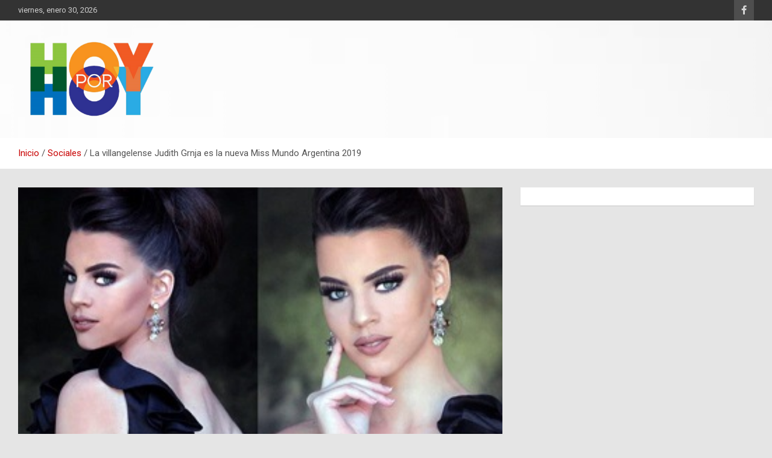

--- FILE ---
content_type: text/html; charset=UTF-8
request_url: https://www.hoyporhoy.com.ar/la-villangelense-judith-grnja-es-la-nueva-miss-mundo-argentina-2019/
body_size: 13989
content:
<!doctype html>
<html lang="es">
<head>
	<meta charset="UTF-8">
	<meta name="viewport" content="width=device-width, initial-scale=1, shrink-to-fit=no">
	<link rel="profile" href="https://gmpg.org/xfn/11">

	<meta name='robots' content='index, follow, max-image-preview:large, max-snippet:-1, max-video-preview:-1' />

	<!-- This site is optimized with the Yoast SEO plugin v23.4 - https://yoast.com/wordpress/plugins/seo/ -->
	<title>La villangelense Judith Grnja es la nueva Miss Mundo Argentina 2019 - Hoy por Hoy</title>
	<link rel="canonical" href="https://www.hoyporhoy.com.ar/la-villangelense-judith-grnja-es-la-nueva-miss-mundo-argentina-2019/" />
	<meta property="og:locale" content="es_ES" />
	<meta property="og:type" content="article" />
	<meta property="og:title" content="La villangelense Judith Grnja es la nueva Miss Mundo Argentina 2019 - Hoy por Hoy" />
	<meta property="og:description" content="La joven chaqueña que participaba en este concurso lo hizo a lo largo de todo el certamen con muy buenas devoluciones y con una performance que la llevó a estar&hellip;" />
	<meta property="og:url" content="https://www.hoyporhoy.com.ar/la-villangelense-judith-grnja-es-la-nueva-miss-mundo-argentina-2019/" />
	<meta property="og:site_name" content="Hoy por Hoy" />
	<meta property="article:publisher" content="https://www.facebook.com/hoyporhoy.com.ar" />
	<meta property="article:published_time" content="2019-10-03T00:23:20+00:00" />
	<meta property="article:modified_time" content="2020-02-10T14:35:34+00:00" />
	<meta property="og:image" content="https://www.hoyporhoy.com.ar/wp-content/uploads/2019/10/Judith-Grnja.jpg" />
	<meta property="og:image:width" content="348" />
	<meta property="og:image:height" content="221" />
	<meta property="og:image:type" content="image/jpeg" />
	<meta name="author" content="hporh" />
	<meta name="twitter:card" content="summary_large_image" />
	<meta name="twitter:label1" content="Escrito por" />
	<meta name="twitter:data1" content="hporh" />
	<meta name="twitter:label2" content="Tiempo de lectura" />
	<meta name="twitter:data2" content="1 minuto" />
	<script type="application/ld+json" class="yoast-schema-graph">{"@context":"https://schema.org","@graph":[{"@type":"Article","@id":"https://www.hoyporhoy.com.ar/la-villangelense-judith-grnja-es-la-nueva-miss-mundo-argentina-2019/#article","isPartOf":{"@id":"https://www.hoyporhoy.com.ar/la-villangelense-judith-grnja-es-la-nueva-miss-mundo-argentina-2019/"},"author":{"name":"hporh","@id":"https://www.hoyporhoy.com.ar/#/schema/person/4b57eb6f6233710bfe3f7d179fb90aa8"},"headline":"La villangelense Judith Grnja es la nueva Miss Mundo Argentina 2019","datePublished":"2019-10-03T00:23:20+00:00","dateModified":"2020-02-10T14:35:34+00:00","mainEntityOfPage":{"@id":"https://www.hoyporhoy.com.ar/la-villangelense-judith-grnja-es-la-nueva-miss-mundo-argentina-2019/"},"wordCount":290,"commentCount":0,"publisher":{"@id":"https://www.hoyporhoy.com.ar/#organization"},"image":{"@id":"https://www.hoyporhoy.com.ar/la-villangelense-judith-grnja-es-la-nueva-miss-mundo-argentina-2019/#primaryimage"},"thumbnailUrl":"https://www.hoyporhoy.com.ar/wp-content/uploads/2019/10/Judith-Grnja.jpg","articleSection":["Cultura","Sociales"],"inLanguage":"es","potentialAction":[{"@type":"CommentAction","name":"Comment","target":["https://www.hoyporhoy.com.ar/la-villangelense-judith-grnja-es-la-nueva-miss-mundo-argentina-2019/#respond"]}]},{"@type":"WebPage","@id":"https://www.hoyporhoy.com.ar/la-villangelense-judith-grnja-es-la-nueva-miss-mundo-argentina-2019/","url":"https://www.hoyporhoy.com.ar/la-villangelense-judith-grnja-es-la-nueva-miss-mundo-argentina-2019/","name":"La villangelense Judith Grnja es la nueva Miss Mundo Argentina 2019 - Hoy por Hoy","isPartOf":{"@id":"https://www.hoyporhoy.com.ar/#website"},"primaryImageOfPage":{"@id":"https://www.hoyporhoy.com.ar/la-villangelense-judith-grnja-es-la-nueva-miss-mundo-argentina-2019/#primaryimage"},"image":{"@id":"https://www.hoyporhoy.com.ar/la-villangelense-judith-grnja-es-la-nueva-miss-mundo-argentina-2019/#primaryimage"},"thumbnailUrl":"https://www.hoyporhoy.com.ar/wp-content/uploads/2019/10/Judith-Grnja.jpg","datePublished":"2019-10-03T00:23:20+00:00","dateModified":"2020-02-10T14:35:34+00:00","breadcrumb":{"@id":"https://www.hoyporhoy.com.ar/la-villangelense-judith-grnja-es-la-nueva-miss-mundo-argentina-2019/#breadcrumb"},"inLanguage":"es","potentialAction":[{"@type":"ReadAction","target":["https://www.hoyporhoy.com.ar/la-villangelense-judith-grnja-es-la-nueva-miss-mundo-argentina-2019/"]}]},{"@type":"ImageObject","inLanguage":"es","@id":"https://www.hoyporhoy.com.ar/la-villangelense-judith-grnja-es-la-nueva-miss-mundo-argentina-2019/#primaryimage","url":"https://www.hoyporhoy.com.ar/wp-content/uploads/2019/10/Judith-Grnja.jpg","contentUrl":"https://www.hoyporhoy.com.ar/wp-content/uploads/2019/10/Judith-Grnja.jpg","width":348,"height":221},{"@type":"BreadcrumbList","@id":"https://www.hoyporhoy.com.ar/la-villangelense-judith-grnja-es-la-nueva-miss-mundo-argentina-2019/#breadcrumb","itemListElement":[{"@type":"ListItem","position":1,"name":"Portada","item":"https://www.hoyporhoy.com.ar/"},{"@type":"ListItem","position":2,"name":"La villangelense Judith Grnja es la nueva Miss Mundo Argentina 2019"}]},{"@type":"WebSite","@id":"https://www.hoyporhoy.com.ar/#website","url":"https://www.hoyporhoy.com.ar/","name":"Hoy por Hoy","description":"Las noticias de hoy","publisher":{"@id":"https://www.hoyporhoy.com.ar/#organization"},"potentialAction":[{"@type":"SearchAction","target":{"@type":"EntryPoint","urlTemplate":"https://www.hoyporhoy.com.ar/?s={search_term_string}"},"query-input":{"@type":"PropertyValueSpecification","valueRequired":true,"valueName":"search_term_string"}}],"inLanguage":"es"},{"@type":"Organization","@id":"https://www.hoyporhoy.com.ar/#organization","name":"Hoy por Hoy","url":"https://www.hoyporhoy.com.ar/","logo":{"@type":"ImageObject","inLanguage":"es","@id":"https://www.hoyporhoy.com.ar/#/schema/logo/image/","url":"https://www.hoyporhoy.com.ar/wp-content/uploads/2022/03/cropped-logo-hxh-2.png","contentUrl":"https://www.hoyporhoy.com.ar/wp-content/uploads/2022/03/cropped-logo-hxh-2.png","width":833,"height":450,"caption":"Hoy por Hoy"},"image":{"@id":"https://www.hoyporhoy.com.ar/#/schema/logo/image/"},"sameAs":["https://www.facebook.com/hoyporhoy.com.ar"]},{"@type":"Person","@id":"https://www.hoyporhoy.com.ar/#/schema/person/4b57eb6f6233710bfe3f7d179fb90aa8","name":"hporh","image":{"@type":"ImageObject","inLanguage":"es","@id":"https://www.hoyporhoy.com.ar/#/schema/person/image/","url":"https://secure.gravatar.com/avatar/c5378e04365e8333a0617c89de112e8c?s=96&d=mm&r=g","contentUrl":"https://secure.gravatar.com/avatar/c5378e04365e8333a0617c89de112e8c?s=96&d=mm&r=g","caption":"hporh"},"sameAs":["hporh"],"url":"https://www.hoyporhoy.com.ar/author/hporh/"}]}</script>
	<!-- / Yoast SEO plugin. -->


<link rel='dns-prefetch' href='//fonts.googleapis.com' />
<link rel="alternate" type="application/rss+xml" title="Hoy por Hoy &raquo; Feed" href="https://www.hoyporhoy.com.ar/feed/" />
<link rel="alternate" type="application/rss+xml" title="Hoy por Hoy &raquo; Feed de los comentarios" href="https://www.hoyporhoy.com.ar/comments/feed/" />
<link rel="alternate" type="application/rss+xml" title="Hoy por Hoy &raquo; Comentario La villangelense Judith Grnja es la nueva Miss Mundo Argentina 2019 del feed" href="https://www.hoyporhoy.com.ar/la-villangelense-judith-grnja-es-la-nueva-miss-mundo-argentina-2019/feed/" />
<script type="text/javascript">
/* <![CDATA[ */
window._wpemojiSettings = {"baseUrl":"https:\/\/s.w.org\/images\/core\/emoji\/15.0.3\/72x72\/","ext":".png","svgUrl":"https:\/\/s.w.org\/images\/core\/emoji\/15.0.3\/svg\/","svgExt":".svg","source":{"concatemoji":"https:\/\/www.hoyporhoy.com.ar\/wp-includes\/js\/wp-emoji-release.min.js?ver=6.6.4"}};
/*! This file is auto-generated */
!function(i,n){var o,s,e;function c(e){try{var t={supportTests:e,timestamp:(new Date).valueOf()};sessionStorage.setItem(o,JSON.stringify(t))}catch(e){}}function p(e,t,n){e.clearRect(0,0,e.canvas.width,e.canvas.height),e.fillText(t,0,0);var t=new Uint32Array(e.getImageData(0,0,e.canvas.width,e.canvas.height).data),r=(e.clearRect(0,0,e.canvas.width,e.canvas.height),e.fillText(n,0,0),new Uint32Array(e.getImageData(0,0,e.canvas.width,e.canvas.height).data));return t.every(function(e,t){return e===r[t]})}function u(e,t,n){switch(t){case"flag":return n(e,"\ud83c\udff3\ufe0f\u200d\u26a7\ufe0f","\ud83c\udff3\ufe0f\u200b\u26a7\ufe0f")?!1:!n(e,"\ud83c\uddfa\ud83c\uddf3","\ud83c\uddfa\u200b\ud83c\uddf3")&&!n(e,"\ud83c\udff4\udb40\udc67\udb40\udc62\udb40\udc65\udb40\udc6e\udb40\udc67\udb40\udc7f","\ud83c\udff4\u200b\udb40\udc67\u200b\udb40\udc62\u200b\udb40\udc65\u200b\udb40\udc6e\u200b\udb40\udc67\u200b\udb40\udc7f");case"emoji":return!n(e,"\ud83d\udc26\u200d\u2b1b","\ud83d\udc26\u200b\u2b1b")}return!1}function f(e,t,n){var r="undefined"!=typeof WorkerGlobalScope&&self instanceof WorkerGlobalScope?new OffscreenCanvas(300,150):i.createElement("canvas"),a=r.getContext("2d",{willReadFrequently:!0}),o=(a.textBaseline="top",a.font="600 32px Arial",{});return e.forEach(function(e){o[e]=t(a,e,n)}),o}function t(e){var t=i.createElement("script");t.src=e,t.defer=!0,i.head.appendChild(t)}"undefined"!=typeof Promise&&(o="wpEmojiSettingsSupports",s=["flag","emoji"],n.supports={everything:!0,everythingExceptFlag:!0},e=new Promise(function(e){i.addEventListener("DOMContentLoaded",e,{once:!0})}),new Promise(function(t){var n=function(){try{var e=JSON.parse(sessionStorage.getItem(o));if("object"==typeof e&&"number"==typeof e.timestamp&&(new Date).valueOf()<e.timestamp+604800&&"object"==typeof e.supportTests)return e.supportTests}catch(e){}return null}();if(!n){if("undefined"!=typeof Worker&&"undefined"!=typeof OffscreenCanvas&&"undefined"!=typeof URL&&URL.createObjectURL&&"undefined"!=typeof Blob)try{var e="postMessage("+f.toString()+"("+[JSON.stringify(s),u.toString(),p.toString()].join(",")+"));",r=new Blob([e],{type:"text/javascript"}),a=new Worker(URL.createObjectURL(r),{name:"wpTestEmojiSupports"});return void(a.onmessage=function(e){c(n=e.data),a.terminate(),t(n)})}catch(e){}c(n=f(s,u,p))}t(n)}).then(function(e){for(var t in e)n.supports[t]=e[t],n.supports.everything=n.supports.everything&&n.supports[t],"flag"!==t&&(n.supports.everythingExceptFlag=n.supports.everythingExceptFlag&&n.supports[t]);n.supports.everythingExceptFlag=n.supports.everythingExceptFlag&&!n.supports.flag,n.DOMReady=!1,n.readyCallback=function(){n.DOMReady=!0}}).then(function(){return e}).then(function(){var e;n.supports.everything||(n.readyCallback(),(e=n.source||{}).concatemoji?t(e.concatemoji):e.wpemoji&&e.twemoji&&(t(e.twemoji),t(e.wpemoji)))}))}((window,document),window._wpemojiSettings);
/* ]]> */
</script>
<style id='wp-emoji-styles-inline-css' type='text/css'>

	img.wp-smiley, img.emoji {
		display: inline !important;
		border: none !important;
		box-shadow: none !important;
		height: 1em !important;
		width: 1em !important;
		margin: 0 0.07em !important;
		vertical-align: -0.1em !important;
		background: none !important;
		padding: 0 !important;
	}
</style>
<link rel='stylesheet' id='wp-block-library-css' href='https://www.hoyporhoy.com.ar/wp-includes/css/dist/block-library/style.min.css?ver=6.6.4' type='text/css' media='all' />
<link rel='stylesheet' id='wpda_polls_gutenberg_css-css' href='https://www.hoyporhoy.com.ar/wp-content/plugins/polls-widget/includes/gutenberg/style.css?ver=6.6.4' type='text/css' media='all' />
<style id='classic-theme-styles-inline-css' type='text/css'>
/*! This file is auto-generated */
.wp-block-button__link{color:#fff;background-color:#32373c;border-radius:9999px;box-shadow:none;text-decoration:none;padding:calc(.667em + 2px) calc(1.333em + 2px);font-size:1.125em}.wp-block-file__button{background:#32373c;color:#fff;text-decoration:none}
</style>
<style id='global-styles-inline-css' type='text/css'>
:root{--wp--preset--aspect-ratio--square: 1;--wp--preset--aspect-ratio--4-3: 4/3;--wp--preset--aspect-ratio--3-4: 3/4;--wp--preset--aspect-ratio--3-2: 3/2;--wp--preset--aspect-ratio--2-3: 2/3;--wp--preset--aspect-ratio--16-9: 16/9;--wp--preset--aspect-ratio--9-16: 9/16;--wp--preset--color--black: #000000;--wp--preset--color--cyan-bluish-gray: #abb8c3;--wp--preset--color--white: #ffffff;--wp--preset--color--pale-pink: #f78da7;--wp--preset--color--vivid-red: #cf2e2e;--wp--preset--color--luminous-vivid-orange: #ff6900;--wp--preset--color--luminous-vivid-amber: #fcb900;--wp--preset--color--light-green-cyan: #7bdcb5;--wp--preset--color--vivid-green-cyan: #00d084;--wp--preset--color--pale-cyan-blue: #8ed1fc;--wp--preset--color--vivid-cyan-blue: #0693e3;--wp--preset--color--vivid-purple: #9b51e0;--wp--preset--gradient--vivid-cyan-blue-to-vivid-purple: linear-gradient(135deg,rgba(6,147,227,1) 0%,rgb(155,81,224) 100%);--wp--preset--gradient--light-green-cyan-to-vivid-green-cyan: linear-gradient(135deg,rgb(122,220,180) 0%,rgb(0,208,130) 100%);--wp--preset--gradient--luminous-vivid-amber-to-luminous-vivid-orange: linear-gradient(135deg,rgba(252,185,0,1) 0%,rgba(255,105,0,1) 100%);--wp--preset--gradient--luminous-vivid-orange-to-vivid-red: linear-gradient(135deg,rgba(255,105,0,1) 0%,rgb(207,46,46) 100%);--wp--preset--gradient--very-light-gray-to-cyan-bluish-gray: linear-gradient(135deg,rgb(238,238,238) 0%,rgb(169,184,195) 100%);--wp--preset--gradient--cool-to-warm-spectrum: linear-gradient(135deg,rgb(74,234,220) 0%,rgb(151,120,209) 20%,rgb(207,42,186) 40%,rgb(238,44,130) 60%,rgb(251,105,98) 80%,rgb(254,248,76) 100%);--wp--preset--gradient--blush-light-purple: linear-gradient(135deg,rgb(255,206,236) 0%,rgb(152,150,240) 100%);--wp--preset--gradient--blush-bordeaux: linear-gradient(135deg,rgb(254,205,165) 0%,rgb(254,45,45) 50%,rgb(107,0,62) 100%);--wp--preset--gradient--luminous-dusk: linear-gradient(135deg,rgb(255,203,112) 0%,rgb(199,81,192) 50%,rgb(65,88,208) 100%);--wp--preset--gradient--pale-ocean: linear-gradient(135deg,rgb(255,245,203) 0%,rgb(182,227,212) 50%,rgb(51,167,181) 100%);--wp--preset--gradient--electric-grass: linear-gradient(135deg,rgb(202,248,128) 0%,rgb(113,206,126) 100%);--wp--preset--gradient--midnight: linear-gradient(135deg,rgb(2,3,129) 0%,rgb(40,116,252) 100%);--wp--preset--font-size--small: 13px;--wp--preset--font-size--medium: 20px;--wp--preset--font-size--large: 36px;--wp--preset--font-size--x-large: 42px;--wp--preset--spacing--20: 0.44rem;--wp--preset--spacing--30: 0.67rem;--wp--preset--spacing--40: 1rem;--wp--preset--spacing--50: 1.5rem;--wp--preset--spacing--60: 2.25rem;--wp--preset--spacing--70: 3.38rem;--wp--preset--spacing--80: 5.06rem;--wp--preset--shadow--natural: 6px 6px 9px rgba(0, 0, 0, 0.2);--wp--preset--shadow--deep: 12px 12px 50px rgba(0, 0, 0, 0.4);--wp--preset--shadow--sharp: 6px 6px 0px rgba(0, 0, 0, 0.2);--wp--preset--shadow--outlined: 6px 6px 0px -3px rgba(255, 255, 255, 1), 6px 6px rgba(0, 0, 0, 1);--wp--preset--shadow--crisp: 6px 6px 0px rgba(0, 0, 0, 1);}:where(.is-layout-flex){gap: 0.5em;}:where(.is-layout-grid){gap: 0.5em;}body .is-layout-flex{display: flex;}.is-layout-flex{flex-wrap: wrap;align-items: center;}.is-layout-flex > :is(*, div){margin: 0;}body .is-layout-grid{display: grid;}.is-layout-grid > :is(*, div){margin: 0;}:where(.wp-block-columns.is-layout-flex){gap: 2em;}:where(.wp-block-columns.is-layout-grid){gap: 2em;}:where(.wp-block-post-template.is-layout-flex){gap: 1.25em;}:where(.wp-block-post-template.is-layout-grid){gap: 1.25em;}.has-black-color{color: var(--wp--preset--color--black) !important;}.has-cyan-bluish-gray-color{color: var(--wp--preset--color--cyan-bluish-gray) !important;}.has-white-color{color: var(--wp--preset--color--white) !important;}.has-pale-pink-color{color: var(--wp--preset--color--pale-pink) !important;}.has-vivid-red-color{color: var(--wp--preset--color--vivid-red) !important;}.has-luminous-vivid-orange-color{color: var(--wp--preset--color--luminous-vivid-orange) !important;}.has-luminous-vivid-amber-color{color: var(--wp--preset--color--luminous-vivid-amber) !important;}.has-light-green-cyan-color{color: var(--wp--preset--color--light-green-cyan) !important;}.has-vivid-green-cyan-color{color: var(--wp--preset--color--vivid-green-cyan) !important;}.has-pale-cyan-blue-color{color: var(--wp--preset--color--pale-cyan-blue) !important;}.has-vivid-cyan-blue-color{color: var(--wp--preset--color--vivid-cyan-blue) !important;}.has-vivid-purple-color{color: var(--wp--preset--color--vivid-purple) !important;}.has-black-background-color{background-color: var(--wp--preset--color--black) !important;}.has-cyan-bluish-gray-background-color{background-color: var(--wp--preset--color--cyan-bluish-gray) !important;}.has-white-background-color{background-color: var(--wp--preset--color--white) !important;}.has-pale-pink-background-color{background-color: var(--wp--preset--color--pale-pink) !important;}.has-vivid-red-background-color{background-color: var(--wp--preset--color--vivid-red) !important;}.has-luminous-vivid-orange-background-color{background-color: var(--wp--preset--color--luminous-vivid-orange) !important;}.has-luminous-vivid-amber-background-color{background-color: var(--wp--preset--color--luminous-vivid-amber) !important;}.has-light-green-cyan-background-color{background-color: var(--wp--preset--color--light-green-cyan) !important;}.has-vivid-green-cyan-background-color{background-color: var(--wp--preset--color--vivid-green-cyan) !important;}.has-pale-cyan-blue-background-color{background-color: var(--wp--preset--color--pale-cyan-blue) !important;}.has-vivid-cyan-blue-background-color{background-color: var(--wp--preset--color--vivid-cyan-blue) !important;}.has-vivid-purple-background-color{background-color: var(--wp--preset--color--vivid-purple) !important;}.has-black-border-color{border-color: var(--wp--preset--color--black) !important;}.has-cyan-bluish-gray-border-color{border-color: var(--wp--preset--color--cyan-bluish-gray) !important;}.has-white-border-color{border-color: var(--wp--preset--color--white) !important;}.has-pale-pink-border-color{border-color: var(--wp--preset--color--pale-pink) !important;}.has-vivid-red-border-color{border-color: var(--wp--preset--color--vivid-red) !important;}.has-luminous-vivid-orange-border-color{border-color: var(--wp--preset--color--luminous-vivid-orange) !important;}.has-luminous-vivid-amber-border-color{border-color: var(--wp--preset--color--luminous-vivid-amber) !important;}.has-light-green-cyan-border-color{border-color: var(--wp--preset--color--light-green-cyan) !important;}.has-vivid-green-cyan-border-color{border-color: var(--wp--preset--color--vivid-green-cyan) !important;}.has-pale-cyan-blue-border-color{border-color: var(--wp--preset--color--pale-cyan-blue) !important;}.has-vivid-cyan-blue-border-color{border-color: var(--wp--preset--color--vivid-cyan-blue) !important;}.has-vivid-purple-border-color{border-color: var(--wp--preset--color--vivid-purple) !important;}.has-vivid-cyan-blue-to-vivid-purple-gradient-background{background: var(--wp--preset--gradient--vivid-cyan-blue-to-vivid-purple) !important;}.has-light-green-cyan-to-vivid-green-cyan-gradient-background{background: var(--wp--preset--gradient--light-green-cyan-to-vivid-green-cyan) !important;}.has-luminous-vivid-amber-to-luminous-vivid-orange-gradient-background{background: var(--wp--preset--gradient--luminous-vivid-amber-to-luminous-vivid-orange) !important;}.has-luminous-vivid-orange-to-vivid-red-gradient-background{background: var(--wp--preset--gradient--luminous-vivid-orange-to-vivid-red) !important;}.has-very-light-gray-to-cyan-bluish-gray-gradient-background{background: var(--wp--preset--gradient--very-light-gray-to-cyan-bluish-gray) !important;}.has-cool-to-warm-spectrum-gradient-background{background: var(--wp--preset--gradient--cool-to-warm-spectrum) !important;}.has-blush-light-purple-gradient-background{background: var(--wp--preset--gradient--blush-light-purple) !important;}.has-blush-bordeaux-gradient-background{background: var(--wp--preset--gradient--blush-bordeaux) !important;}.has-luminous-dusk-gradient-background{background: var(--wp--preset--gradient--luminous-dusk) !important;}.has-pale-ocean-gradient-background{background: var(--wp--preset--gradient--pale-ocean) !important;}.has-electric-grass-gradient-background{background: var(--wp--preset--gradient--electric-grass) !important;}.has-midnight-gradient-background{background: var(--wp--preset--gradient--midnight) !important;}.has-small-font-size{font-size: var(--wp--preset--font-size--small) !important;}.has-medium-font-size{font-size: var(--wp--preset--font-size--medium) !important;}.has-large-font-size{font-size: var(--wp--preset--font-size--large) !important;}.has-x-large-font-size{font-size: var(--wp--preset--font-size--x-large) !important;}
:where(.wp-block-post-template.is-layout-flex){gap: 1.25em;}:where(.wp-block-post-template.is-layout-grid){gap: 1.25em;}
:where(.wp-block-columns.is-layout-flex){gap: 2em;}:where(.wp-block-columns.is-layout-grid){gap: 2em;}
:root :where(.wp-block-pullquote){font-size: 1.5em;line-height: 1.6;}
</style>
<link rel='stylesheet' id='awesome-weather-css' href='https://www.hoyporhoy.com.ar/wp-content/plugins/awesome-weather/awesome-weather.css?ver=6.6.4' type='text/css' media='all' />
<style id='awesome-weather-inline-css' type='text/css'>
.awesome-weather-wrap { font-family: 'Open Sans', sans-serif;  font-weight: 400; font-size: 14px; line-height: 14px; } 
</style>
<link rel='stylesheet' id='opensans-googlefont-css' href='https://fonts.googleapis.com/css?family=Open+Sans%3A400%2C300&#038;ver=6.6.4' type='text/css' media='all' />
<link rel='stylesheet' id='bootstrap-style-css' href='https://www.hoyporhoy.com.ar/wp-content/themes/newscard/assets/library/bootstrap/css/bootstrap.min.css?ver=4.0.0' type='text/css' media='all' />
<link rel='stylesheet' id='font-awesome-style-css' href='https://www.hoyporhoy.com.ar/wp-content/themes/newscard/assets/library/font-awesome/css/all.min.css?ver=6.6.4' type='text/css' media='all' />
<link rel='stylesheet' id='newscard-google-fonts-css' href='//fonts.googleapis.com/css?family=Roboto%3A100%2C300%2C300i%2C400%2C400i%2C500%2C500i%2C700%2C700i&#038;ver=6.6.4' type='text/css' media='all' />
<link rel='stylesheet' id='newscard-style-css' href='https://www.hoyporhoy.com.ar/wp-content/themes/newscard/style.css?ver=6.6.4' type='text/css' media='all' />
<script type="text/javascript" src="https://www.hoyporhoy.com.ar/wp-includes/js/jquery/jquery.min.js?ver=3.7.1" id="jquery-core-js"></script>
<script type="text/javascript" src="https://www.hoyporhoy.com.ar/wp-includes/js/jquery/jquery-migrate.min.js?ver=3.4.1" id="jquery-migrate-js"></script>
<!--[if lt IE 9]>
<script type="text/javascript" src="https://www.hoyporhoy.com.ar/wp-content/themes/newscard/assets/js/html5.js?ver=3.7.3" id="html5-js"></script>
<![endif]-->
<link rel="https://api.w.org/" href="https://www.hoyporhoy.com.ar/wp-json/" /><link rel="alternate" title="JSON" type="application/json" href="https://www.hoyporhoy.com.ar/wp-json/wp/v2/posts/2675" /><link rel="EditURI" type="application/rsd+xml" title="RSD" href="https://www.hoyporhoy.com.ar/xmlrpc.php?rsd" />
<meta name="generator" content="WordPress 6.6.4" />
<link rel='shortlink' href='https://www.hoyporhoy.com.ar/?p=2675' />
<link rel="alternate" title="oEmbed (JSON)" type="application/json+oembed" href="https://www.hoyporhoy.com.ar/wp-json/oembed/1.0/embed?url=https%3A%2F%2Fwww.hoyporhoy.com.ar%2Fla-villangelense-judith-grnja-es-la-nueva-miss-mundo-argentina-2019%2F" />
<link rel="alternate" title="oEmbed (XML)" type="text/xml+oembed" href="https://www.hoyporhoy.com.ar/wp-json/oembed/1.0/embed?url=https%3A%2F%2Fwww.hoyporhoy.com.ar%2Fla-villangelense-judith-grnja-es-la-nueva-miss-mundo-argentina-2019%2F&#038;format=xml" />
<link rel="pingback" href="https://www.hoyporhoy.com.ar/xmlrpc.php">		<style type="text/css">
					.site-title,
			.site-description {
				position: absolute;
				clip: rect(1px, 1px, 1px, 1px);
			}
				</style>
		<style type="text/css" id="custom-background-css">
body.custom-background { background-color: #e5e5e5; }
</style>
			<style type="text/css" id="wp-custom-css">
			.navbar-brand{
	max-width:250px;
}
.descubriendo-sabores li{
	float: left;
}
.descubriendo-sabores li img{
	max-width: 50px;
	margin-right: 10px;
}
.descubriendo-sabores li .widget-title{
	margin-top: 13px;
	border-left: 0;
}

.featured-stories .yotu-playlist{
	padding-top: 0;
	padding-bottom: 0;
}

.featured-stories .yotu-videos{
	padding-top: 0;
	padding-bottom: 0;
}
.featured-stories .yotu-column-4 li{
	width: 24%;
}

.entry-meta > div:after{
	content: ''
}
.entry-meta .author{
	display: none;
}
.entry-content p:first-child{
	font-weight: bold;
}

.site-main .post .volanta{
	color: #c80000;
	font-weight: 700;
}
figure.page-single-img-wrap .entry-meta.category-meta .cat-links a{
	color: #fff;
	background-color: #c80000;
	padding-left: 15px;
	padding-right: 15px;
}

.widget.widget_media_image{
	text-align: center;
}

.navigation-bar{
	display:none;
}		</style>
		</head>

<body data-rsssl=1 class="post-template-default single single-post postid-2675 single-format-standard custom-background wp-custom-logo theme-body">

<div id="page" class="site">
	<a class="skip-link screen-reader-text" href="#content">Saltar al contenido</a>
	
	<header id="masthead" class="site-header">
					<div class="info-bar">
				<div class="container">
					<div class="row gutter-10">
						<div class="col col-sm contact-section">
							<div class="date">
								<ul><li>viernes, enero 30, 2026</li></ul>
							</div>
						</div><!-- .contact-section -->

													<div class="col-auto social-profiles order-md-3">
								
		<ul class="clearfix">
							<li><a target="_blank" rel="noopener noreferrer" href="https://www.facebook.com/hoyporhoy.com.ar"></a></li>
					</ul>
								</div><!-- .social-profile -->
											</div><!-- .row -->
          		</div><!-- .container -->
        	</div><!-- .infobar -->
        		<nav class="navbar navbar-expand-lg d-block">
			<div class="navbar-head navbar-bg-set header-overlay-light"  style="background-image:url('https://www.hoyporhoy.com.ar/wp-content/uploads/2024/05/cropped-images.jpg');">
				<div class="container">
					<div class="row navbar-head-row align-items-center">
						<div class="col-lg-4">
							<div class="site-branding navbar-brand">
								<a href="https://www.hoyporhoy.com.ar/" class="custom-logo-link" rel="home"><img width="833" height="450" src="https://www.hoyporhoy.com.ar/wp-content/uploads/2022/03/cropped-logo-hxh-2.png" class="custom-logo" alt="Hoy por Hoy" decoding="async" fetchpriority="high" srcset="https://www.hoyporhoy.com.ar/wp-content/uploads/2022/03/cropped-logo-hxh-2.png 833w, https://www.hoyporhoy.com.ar/wp-content/uploads/2022/03/cropped-logo-hxh-2-300x162.png 300w, https://www.hoyporhoy.com.ar/wp-content/uploads/2022/03/cropped-logo-hxh-2-768x415.png 768w" sizes="(max-width: 833px) 100vw, 833px" /></a>									<h2 class="site-title"><a href="https://www.hoyporhoy.com.ar/" rel="home">Hoy por Hoy</a></h2>
																	<p class="site-description">Las noticias de hoy</p>
															</div><!-- .site-branding .navbar-brand -->
						</div>
											</div><!-- .row -->
				</div><!-- .container -->
			</div><!-- .navbar-head -->
			<div class="navigation-bar">
				<div class="navigation-bar-top">
					<div class="container">
						<button class="navbar-toggler menu-toggle" type="button" data-toggle="collapse" data-target="#navbarCollapse" aria-controls="navbarCollapse" aria-expanded="false" aria-label="Alternar navegación"></button>
						<span class="search-toggle"></span>
					</div><!-- .container -->
					<div class="search-bar">
						<div class="container">
							<div class="search-block off">
								<form action="https://www.hoyporhoy.com.ar/" method="get" class="search-form">
	<label class="assistive-text"> Buscar </label>
	<div class="input-group">
		<input type="search" value="" placeholder="Buscar" class="form-control s" name="s">
		<div class="input-group-prepend">
			<button class="btn btn-theme">Buscar</button>
		</div>
	</div>
</form><!-- .search-form -->
							</div><!-- .search-box -->
						</div><!-- .container -->
					</div><!-- .search-bar -->
				</div><!-- .navigation-bar-top -->
				<div class="navbar-main">
					<div class="container">
						<div class="collapse navbar-collapse" id="navbarCollapse">
							<div id="site-navigation" class="main-navigation" role="navigation">
								<div class="menu"><ul class="nav-menu navbar-nav d-lg-block"><li class="page_item page-item-60548"><a href="https://www.hoyporhoy.com.ar/fin-de-semana-largo-aerolineas-argentinas-transportara-a-mas-de-180-mil-pasajeros/">Fin de semana largo: Aerolíneas Argentinas transportará a más de 180 mil pasajeros</a></li><li class="page_item page-item-42159"><a href="https://www.hoyporhoy.com.ar/insolito-se-emborracho-con-sus-amigos-desaparecio-y-luego-se-unio-a-la-policia-en-la-busqueda-de-si-mismo/">Insólito: se emborrachó con sus amigos, desapareció y luego se unió a la Policía en la búsqueda de sí mismo</a></li><li class="page_item page-item-2"><a href="https://www.hoyporhoy.com.ar/pagina-ejemplo/">Página de ejemplo</a></li><li class="page_item page-item-40613"><a href="https://www.hoyporhoy.com.ar/presentaron-un-proyecto-para-acelerar-la-igualdad-de-genero-en-los-sectores-de-la-economia/">Presentaron un proyecto para acelerar la igualdad de género en los sectores de la economía</a></li><li class="page_item page-item-60397"><a href="https://www.hoyporhoy.com.ar/prueba-youtube/">Prueba Youtube</a></li></ul></div>							</div><!-- #site-navigation .main-navigation -->
						</div><!-- .navbar-collapse -->
						<div class="nav-search">
							<span class="search-toggle"></span>
						</div><!-- .nav-search -->
					</div><!-- .container -->
				</div><!-- .navbar-main -->
			</div><!-- .navigation-bar -->
		</nav><!-- .navbar -->

		
		
					<div id="breadcrumb">
				<div class="container">
					<div role="navigation" aria-label="Migas de pan" class="breadcrumb-trail breadcrumbs" itemprop="breadcrumb"><ul class="trail-items" itemscope itemtype="http://schema.org/BreadcrumbList"><meta name="numberOfItems" content="3" /><meta name="itemListOrder" content="Ascending" /><li itemprop="itemListElement" itemscope itemtype="http://schema.org/ListItem" class="trail-item trail-begin"><a href="https://www.hoyporhoy.com.ar/" rel="home" itemprop="item"><span itemprop="name">Inicio</span></a><meta itemprop="position" content="1" /></li><li itemprop="itemListElement" itemscope itemtype="http://schema.org/ListItem" class="trail-item"><a href="https://www.hoyporhoy.com.ar/category/sociales/" itemprop="item"><span itemprop="name">Sociales</span></a><meta itemprop="position" content="2" /></li><li itemprop="itemListElement" itemscope itemtype="http://schema.org/ListItem" class="trail-item trail-end"><span itemprop="name">La villangelense Judith Grnja es la nueva Miss Mundo Argentina 2019</span><meta itemprop="position" content="3" /></li></ul></div>				</div>
			</div><!-- .breadcrumb -->
			</header><!-- #masthead -->
	<div id="content" class="site-content ">
		<div class="container">
							<div class="row justify-content-center site-content-row">
			<div id="primary" class="col-lg-8 content-area">		<main id="main" class="site-main">

				<div class="post-2675 post type-post status-publish format-standard has-post-thumbnail hentry category-cultura category-sociales">

		
					<figure class="post-featured-image page-single-img-wrap">
						<div class="post-img" style="background-image: url('https://www.hoyporhoy.com.ar/wp-content/uploads/2019/10/Judith-Grnja.jpg');"></div>
											</figure><!-- .post-featured-image .page-single-img-wrap -->

				
				<div class="entry-meta category-meta">
					<div class="cat-links"><a href="https://www.hoyporhoy.com.ar/category/cultura/" rel="category tag">Cultura</a> <a href="https://www.hoyporhoy.com.ar/category/sociales/" rel="category tag">Sociales</a></div>
				</div><!-- .entry-meta -->

			
					<header class="entry-header">
				<h1 class="entry-title">La villangelense Judith Grnja es la nueva Miss Mundo Argentina 2019</h1>
									<div class="entry-meta">
						<div class="date"><a href="https://www.hoyporhoy.com.ar/la-villangelense-judith-grnja-es-la-nueva-miss-mundo-argentina-2019/" title="La villangelense Judith Grnja es la nueva Miss Mundo Argentina 2019">3 octubre, 2019</a> </div> <div class="by-author vcard author"><a href="https://www.hoyporhoy.com.ar/author/hporh/">hporh</a> </div>											</div><!-- .entry-meta -->
								</header>
				<div class="entry-content">
			
<p>

La joven chaqueña que participaba en este concurso lo hizo a lo largo de todo el certamen con muy buenas devoluciones y con una performance que la llevó a estar dentro de las finalistas. Judith deberá prepararse muy bien para representar al país en la elección de Miss Mundo 2019 que se desarrollará en la ciudad de Londres y que coronará a una nueva reina el 14 de diciembre.</p>



<p>Luego de haberse realizado varios casting a lo largo y ancho del territorio argentino, y preseleccionar a varias candidatas, la joven chaqueña fue elegida entre las 15 mujeres que lucharon por la corona de este año.</p>



<p>De las diez finalistas, cinco de ellas pasaron a la instancia de semifinales. Una de la cuales fue por votación del público. La elegida fue Camila Burkhard de la localidad de Casilda, Santa Fe. Luego fue el turno del resto de las semifinalistas Judtih Grnya (Chaco), Silvana Tessore (Salta), Gisela Paz (Entre Ríos) y Candelaria Turra Pugliese (La Rioja).</p>



<p>Judith Grnja tiene 18 años, y la joven obtuvo durante todo el certamen muy buenas devoluciones y una performance que le permitió llegar a las instancias finales. Su proyecto social estuvo relacionado con la ayuda a un merendero de su ciudad que implica, desde la provisión de alimentos, hasta la atención en la salud.</p>



<p>En diálogo con La 21 Radio, en el momento de visitar la muestra de Producciones Alternativas en su ciudad, se había mostrado con mucha seguridad de su paso y una de las frases que dejo fue: “Sé que Dios, me puso en ese lugar para ser luz”.</p>



<p></p>



<p>Fuente: Chaco Día por Día<br></p>
		</div><!-- entry-content -->

			</div><!-- .post-2675 -->

	<nav class="navigation post-navigation" aria-label="Entradas">
		<h2 class="screen-reader-text">Navegación de entradas</h2>
		<div class="nav-links"><div class="nav-previous"><a href="https://www.hoyporhoy.com.ar/bomberos-voluntarios-de-las-brenas-salvaron-la-vida-a-una-bebe/" rel="prev">Bomberos Voluntarios de Las Breñas salvaron la vida a una bebé</a></div><div class="nav-next"><a href="https://www.hoyporhoy.com.ar/peppo-lanza-este-jueves-el-plan-algodonero-para-pequenos-productores/" rel="next">PEPPO LANZA ESTE JUEVES EL PLAN ALGODONERO PARA PEQUEÑOS PRODUCTORES</a></div></div>
	</nav>
<div id="comments" class="comments-area">

		<div id="respond" class="comment-respond">
		<h3 id="reply-title" class="comment-reply-title">Deja una respuesta <small><a rel="nofollow" id="cancel-comment-reply-link" href="/la-villangelense-judith-grnja-es-la-nueva-miss-mundo-argentina-2019/#respond" style="display:none;">Cancelar la respuesta</a></small></h3><form action="https://www.hoyporhoy.com.ar/wp-comments-post.php" method="post" id="commentform" class="comment-form" novalidate><p class="comment-notes"><span id="email-notes">Tu dirección de correo electrónico no será publicada.</span> <span class="required-field-message">Los campos obligatorios están marcados con <span class="required">*</span></span></p><p class="comment-form-comment"><label for="comment">Comentario <span class="required">*</span></label> <textarea id="comment" name="comment" cols="45" rows="8" maxlength="65525" required></textarea></p><p class="comment-form-author"><label for="author">Nombre <span class="required">*</span></label> <input id="author" name="author" type="text" value="" size="30" maxlength="245" autocomplete="name" required /></p>
<p class="comment-form-email"><label for="email">Correo electrónico <span class="required">*</span></label> <input id="email" name="email" type="email" value="" size="30" maxlength="100" aria-describedby="email-notes" autocomplete="email" required /></p>
<p class="comment-form-url"><label for="url">Web</label> <input id="url" name="url" type="url" value="" size="30" maxlength="200" autocomplete="url" /></p>
<p class="form-submit"><input name="submit" type="submit" id="submit" class="submit" value="Publicar el comentario" /> <input type='hidden' name='comment_post_ID' value='2675' id='comment_post_ID' />
<input type='hidden' name='comment_parent' id='comment_parent' value='0' />
</p><p style="display: none !important;" class="akismet-fields-container" data-prefix="ak_"><label>&#916;<textarea name="ak_hp_textarea" cols="45" rows="8" maxlength="100"></textarea></label><input type="hidden" id="ak_js_1" name="ak_js" value="130"/><script>document.getElementById( "ak_js_1" ).setAttribute( "value", ( new Date() ).getTime() );</script></p></form>	</div><!-- #respond -->
	
</div><!-- #comments -->

		</main><!-- #main -->
	</div><!-- #primary -->


<aside id="secondary" class="col-lg-4 widget-area" role="complementary">
	<div class="sticky-sidebar">
		<section id="block-84" class="widget widget_block"><script type="text/javascript">

</script></section>	</div><!-- .sticky-sidebar -->
</aside><!-- #secondary -->
					</div><!-- row -->
		</div><!-- .container -->
	</div><!-- #content .site-content-->
	<footer id="colophon" class="site-footer" role="contentinfo">
		
			<div class="container">
				<section class="featured-stories">
								<h3 class="stories-title">
									<a href="https://www.hoyporhoy.com.ar/category/nacionales/">Nacionales</a>
							</h3>
							<div class="row gutter-parent-14">
													<div class="col-sm-6 col-lg-3">
								<div class="post-boxed">
																			<div class="post-img-wrap">
											<div class="featured-post-img">
												<a href="https://www.hoyporhoy.com.ar/el-gobierno-anuncio-el-fin-de-procrear-tal-y-como-lo-conocemos/" class="post-img" style="background-image: url('https://www.hoyporhoy.com.ar/wp-content/uploads/2024/11/procrear.webp');"></a>
											</div>
											<div class="entry-meta category-meta">
												<div class="cat-links"><a href="https://www.hoyporhoy.com.ar/category/nacionales/" rel="category tag">Nacionales</a></div>
											</div><!-- .entry-meta -->
										</div><!-- .post-img-wrap -->
																		<div class="post-content">
																				<h3 class="entry-title"><a href="https://www.hoyporhoy.com.ar/el-gobierno-anuncio-el-fin-de-procrear-tal-y-como-lo-conocemos/">El Gobierno anunció el fin de Procrear «tal y como lo conocemos»</a></h3>																					<div class="entry-meta">
												<div class="date"><a href="https://www.hoyporhoy.com.ar/el-gobierno-anuncio-el-fin-de-procrear-tal-y-como-lo-conocemos/" title="El Gobierno anunció el fin de Procrear «tal y como lo conocemos»">12 noviembre, 2024</a> </div> <div class="by-author vcard author"><a href="https://www.hoyporhoy.com.ar/author/hporh/">hporh</a> </div>											</div>
																			</div><!-- .post-content -->
								</div><!-- .post-boxed -->
							</div><!-- .col-sm-6 .col-lg-3 -->
													<div class="col-sm-6 col-lg-3">
								<div class="post-boxed">
																			<div class="post-img-wrap">
											<div class="featured-post-img">
												<a href="https://www.hoyporhoy.com.ar/cuales-son-los-medicamentos-gratuitos-del-pami-en-noviembre/" class="post-img" style="background-image: url('https://www.hoyporhoy.com.ar/wp-content/uploads/2024/11/pami23_medicamentos_2023-1024x523.jpg');"></a>
											</div>
											<div class="entry-meta category-meta">
												<div class="cat-links"><a href="https://www.hoyporhoy.com.ar/category/nacionales/" rel="category tag">Nacionales</a></div>
											</div><!-- .entry-meta -->
										</div><!-- .post-img-wrap -->
																		<div class="post-content">
																				<h3 class="entry-title"><a href="https://www.hoyporhoy.com.ar/cuales-son-los-medicamentos-gratuitos-del-pami-en-noviembre/">¿Cuáles son los medicamentos gratuitos del PAMI en noviembre?</a></h3>																					<div class="entry-meta">
												<div class="date"><a href="https://www.hoyporhoy.com.ar/cuales-son-los-medicamentos-gratuitos-del-pami-en-noviembre/" title="¿Cuáles son los medicamentos gratuitos del PAMI en noviembre?">4 noviembre, 2024</a> </div> <div class="by-author vcard author"><a href="https://www.hoyporhoy.com.ar/author/hporh/">hporh</a> </div>											</div>
																			</div><!-- .post-content -->
								</div><!-- .post-boxed -->
							</div><!-- .col-sm-6 .col-lg-3 -->
													<div class="col-sm-6 col-lg-3">
								<div class="post-boxed">
																			<div class="post-img-wrap">
											<div class="featured-post-img">
												<a href="https://www.hoyporhoy.com.ar/anses-los-calendarios-de-pago-de-los-haberes-para-noviembre-2024/" class="post-img" style="background-image: url('https://www.hoyporhoy.com.ar/wp-content/uploads/2024/11/anses-jubilados.webp');"></a>
											</div>
											<div class="entry-meta category-meta">
												<div class="cat-links"><a href="https://www.hoyporhoy.com.ar/category/nacionales/" rel="category tag">Nacionales</a></div>
											</div><!-- .entry-meta -->
										</div><!-- .post-img-wrap -->
																		<div class="post-content">
																				<h3 class="entry-title"><a href="https://www.hoyporhoy.com.ar/anses-los-calendarios-de-pago-de-los-haberes-para-noviembre-2024/">ANSES: los calendarios de pago de los haberes para noviembre 2024</a></h3>																					<div class="entry-meta">
												<div class="date"><a href="https://www.hoyporhoy.com.ar/anses-los-calendarios-de-pago-de-los-haberes-para-noviembre-2024/" title="ANSES: los calendarios de pago de los haberes para noviembre 2024">4 noviembre, 2024</a> </div> <div class="by-author vcard author"><a href="https://www.hoyporhoy.com.ar/author/hporh/">hporh</a> </div>											</div>
																			</div><!-- .post-content -->
								</div><!-- .post-boxed -->
							</div><!-- .col-sm-6 .col-lg-3 -->
													<div class="col-sm-6 col-lg-3">
								<div class="post-boxed">
																			<div class="post-img-wrap">
											<div class="featured-post-img">
												<a href="https://www.hoyporhoy.com.ar/cyber-monday-2024-arranco-la-nueva-edicion-con-descuentos-de-hasta-50-y-cuotas-sin-interes/" class="post-img" style="background-image: url('https://www.hoyporhoy.com.ar/wp-content/uploads/2024/11/cybermonday.webp');"></a>
											</div>
											<div class="entry-meta category-meta">
												<div class="cat-links"><a href="https://www.hoyporhoy.com.ar/category/nacionales/" rel="category tag">Nacionales</a></div>
											</div><!-- .entry-meta -->
										</div><!-- .post-img-wrap -->
																		<div class="post-content">
																				<h3 class="entry-title"><a href="https://www.hoyporhoy.com.ar/cyber-monday-2024-arranco-la-nueva-edicion-con-descuentos-de-hasta-50-y-cuotas-sin-interes/">Cyber Monday 2024: arrancó la nueva edición con descuentos de hasta 50% y cuotas sin interés</a></h3>																					<div class="entry-meta">
												<div class="date"><a href="https://www.hoyporhoy.com.ar/cyber-monday-2024-arranco-la-nueva-edicion-con-descuentos-de-hasta-50-y-cuotas-sin-interes/" title="Cyber Monday 2024: arrancó la nueva edición con descuentos de hasta 50% y cuotas sin interés">4 noviembre, 2024</a> </div> <div class="by-author vcard author"><a href="https://www.hoyporhoy.com.ar/author/hporh/">hporh</a> </div>											</div>
																			</div><!-- .post-content -->
								</div><!-- .post-boxed -->
							</div><!-- .col-sm-6 .col-lg-3 -->
											</div><!-- .row -->
				</section><!-- .featured-stories -->
			</div><!-- .container -->
		
					<div class="widget-area">
				<div class="container">
					<div class="row">
						<div class="col-sm-6 col-lg-3">
							<section id="media_image-11" class="widget widget_media_image"><a href="https://hoyporhoy.com.ar/"><img width="833" height="833" src="https://www.hoyporhoy.com.ar/wp-content/uploads/2022/03/logo-hxh.png" class="image wp-image-53946  attachment-full size-full" alt="" style="max-width: 100%; height: auto;" decoding="async" loading="lazy" srcset="https://www.hoyporhoy.com.ar/wp-content/uploads/2022/03/logo-hxh.png 833w, https://www.hoyporhoy.com.ar/wp-content/uploads/2022/03/logo-hxh-300x300.png 300w, https://www.hoyporhoy.com.ar/wp-content/uploads/2022/03/logo-hxh-150x150.png 150w, https://www.hoyporhoy.com.ar/wp-content/uploads/2022/03/logo-hxh-768x768.png 768w" sizes="(max-width: 833px) 100vw, 833px" /></a></section>						</div><!-- footer sidebar column 1 -->
						<div class="col-sm-6 col-lg-3">
							<section id="block-17" class="widget widget_block widget_media_gallery">
<figure class="wp-block-gallery has-nested-images columns-default is-cropped wp-block-gallery-1 is-layout-flex wp-block-gallery-is-layout-flex"></figure>
</section>						</div><!-- footer sidebar column 2 -->
						<div class="col-sm-6 col-lg-3">
							<section id="media_video-7" class="widget widget_media_video"><div style="width:100%;" class="wp-video"><!--[if lt IE 9]><script>document.createElement('video');</script><![endif]-->
<video class="wp-video-shortcode" id="video-2675-1" preload="metadata" controls="controls"><source type="video/youtube" src="https://youtu.be/ouEgfjvqicA?_=1" /><a href="https://youtu.be/ouEgfjvqicA">https://youtu.be/ouEgfjvqicA</a></video></div></section>						</div><!-- footer sidebar column 3 -->
						<div class="col-sm-6 col-lg-3">
							<section id="archives-4" class="widget widget_archive"><h3 class="widget-title">Salud</h3>		<label class="screen-reader-text" for="archives-dropdown-4">Salud</label>
		<select id="archives-dropdown-4" name="archive-dropdown">
			
			<option value="">Elegir el mes</option>
				<option value='https://www.hoyporhoy.com.ar/2024/11/'> noviembre 2024 </option>
	<option value='https://www.hoyporhoy.com.ar/2024/10/'> octubre 2024 </option>
	<option value='https://www.hoyporhoy.com.ar/2024/09/'> septiembre 2024 </option>
	<option value='https://www.hoyporhoy.com.ar/2024/08/'> agosto 2024 </option>
	<option value='https://www.hoyporhoy.com.ar/2024/07/'> julio 2024 </option>
	<option value='https://www.hoyporhoy.com.ar/2024/06/'> junio 2024 </option>
	<option value='https://www.hoyporhoy.com.ar/2024/05/'> mayo 2024 </option>
	<option value='https://www.hoyporhoy.com.ar/2024/04/'> abril 2024 </option>
	<option value='https://www.hoyporhoy.com.ar/2024/03/'> marzo 2024 </option>
	<option value='https://www.hoyporhoy.com.ar/2024/02/'> febrero 2024 </option>
	<option value='https://www.hoyporhoy.com.ar/2024/01/'> enero 2024 </option>
	<option value='https://www.hoyporhoy.com.ar/2023/12/'> diciembre 2023 </option>
	<option value='https://www.hoyporhoy.com.ar/2023/11/'> noviembre 2023 </option>
	<option value='https://www.hoyporhoy.com.ar/2023/10/'> octubre 2023 </option>
	<option value='https://www.hoyporhoy.com.ar/2023/09/'> septiembre 2023 </option>
	<option value='https://www.hoyporhoy.com.ar/2023/08/'> agosto 2023 </option>
	<option value='https://www.hoyporhoy.com.ar/2023/07/'> julio 2023 </option>
	<option value='https://www.hoyporhoy.com.ar/2023/06/'> junio 2023 </option>
	<option value='https://www.hoyporhoy.com.ar/2023/05/'> mayo 2023 </option>
	<option value='https://www.hoyporhoy.com.ar/2023/04/'> abril 2023 </option>
	<option value='https://www.hoyporhoy.com.ar/2023/03/'> marzo 2023 </option>
	<option value='https://www.hoyporhoy.com.ar/2023/02/'> febrero 2023 </option>
	<option value='https://www.hoyporhoy.com.ar/2023/01/'> enero 2023 </option>
	<option value='https://www.hoyporhoy.com.ar/2022/12/'> diciembre 2022 </option>
	<option value='https://www.hoyporhoy.com.ar/2022/11/'> noviembre 2022 </option>
	<option value='https://www.hoyporhoy.com.ar/2022/10/'> octubre 2022 </option>
	<option value='https://www.hoyporhoy.com.ar/2022/09/'> septiembre 2022 </option>
	<option value='https://www.hoyporhoy.com.ar/2022/08/'> agosto 2022 </option>
	<option value='https://www.hoyporhoy.com.ar/2022/07/'> julio 2022 </option>
	<option value='https://www.hoyporhoy.com.ar/2022/06/'> junio 2022 </option>
	<option value='https://www.hoyporhoy.com.ar/2022/05/'> mayo 2022 </option>
	<option value='https://www.hoyporhoy.com.ar/2022/04/'> abril 2022 </option>
	<option value='https://www.hoyporhoy.com.ar/2022/03/'> marzo 2022 </option>
	<option value='https://www.hoyporhoy.com.ar/2022/02/'> febrero 2022 </option>
	<option value='https://www.hoyporhoy.com.ar/2022/01/'> enero 2022 </option>
	<option value='https://www.hoyporhoy.com.ar/2021/12/'> diciembre 2021 </option>
	<option value='https://www.hoyporhoy.com.ar/2021/11/'> noviembre 2021 </option>
	<option value='https://www.hoyporhoy.com.ar/2021/10/'> octubre 2021 </option>
	<option value='https://www.hoyporhoy.com.ar/2021/09/'> septiembre 2021 </option>
	<option value='https://www.hoyporhoy.com.ar/2021/08/'> agosto 2021 </option>
	<option value='https://www.hoyporhoy.com.ar/2021/07/'> julio 2021 </option>
	<option value='https://www.hoyporhoy.com.ar/2021/06/'> junio 2021 </option>
	<option value='https://www.hoyporhoy.com.ar/2021/05/'> mayo 2021 </option>
	<option value='https://www.hoyporhoy.com.ar/2021/04/'> abril 2021 </option>
	<option value='https://www.hoyporhoy.com.ar/2021/03/'> marzo 2021 </option>
	<option value='https://www.hoyporhoy.com.ar/2021/02/'> febrero 2021 </option>
	<option value='https://www.hoyporhoy.com.ar/2021/01/'> enero 2021 </option>
	<option value='https://www.hoyporhoy.com.ar/2020/12/'> diciembre 2020 </option>
	<option value='https://www.hoyporhoy.com.ar/2020/11/'> noviembre 2020 </option>
	<option value='https://www.hoyporhoy.com.ar/2020/10/'> octubre 2020 </option>
	<option value='https://www.hoyporhoy.com.ar/2020/09/'> septiembre 2020 </option>
	<option value='https://www.hoyporhoy.com.ar/2020/08/'> agosto 2020 </option>
	<option value='https://www.hoyporhoy.com.ar/2020/07/'> julio 2020 </option>
	<option value='https://www.hoyporhoy.com.ar/2020/06/'> junio 2020 </option>
	<option value='https://www.hoyporhoy.com.ar/2020/05/'> mayo 2020 </option>
	<option value='https://www.hoyporhoy.com.ar/2020/04/'> abril 2020 </option>
	<option value='https://www.hoyporhoy.com.ar/2020/03/'> marzo 2020 </option>
	<option value='https://www.hoyporhoy.com.ar/2020/02/'> febrero 2020 </option>
	<option value='https://www.hoyporhoy.com.ar/2019/11/'> noviembre 2019 </option>
	<option value='https://www.hoyporhoy.com.ar/2019/10/'> octubre 2019 </option>
	<option value='https://www.hoyporhoy.com.ar/2019/09/'> septiembre 2019 </option>
	<option value='https://www.hoyporhoy.com.ar/2019/08/'> agosto 2019 </option>

		</select>

			<script type="text/javascript">
/* <![CDATA[ */

(function() {
	var dropdown = document.getElementById( "archives-dropdown-4" );
	function onSelectChange() {
		if ( dropdown.options[ dropdown.selectedIndex ].value !== '' ) {
			document.location.href = this.options[ this.selectedIndex ].value;
		}
	}
	dropdown.onchange = onSelectChange;
})();

/* ]]> */
</script>
</section><section id="archives-5" class="widget widget_archive"><h3 class="widget-title">Archivos</h3>
			<ul>
					<li><a href='https://www.hoyporhoy.com.ar/2024/11/'>noviembre 2024</a></li>
	<li><a href='https://www.hoyporhoy.com.ar/2024/10/'>octubre 2024</a></li>
	<li><a href='https://www.hoyporhoy.com.ar/2024/09/'>septiembre 2024</a></li>
	<li><a href='https://www.hoyporhoy.com.ar/2024/08/'>agosto 2024</a></li>
	<li><a href='https://www.hoyporhoy.com.ar/2024/07/'>julio 2024</a></li>
	<li><a href='https://www.hoyporhoy.com.ar/2024/06/'>junio 2024</a></li>
	<li><a href='https://www.hoyporhoy.com.ar/2024/05/'>mayo 2024</a></li>
	<li><a href='https://www.hoyporhoy.com.ar/2024/04/'>abril 2024</a></li>
	<li><a href='https://www.hoyporhoy.com.ar/2024/03/'>marzo 2024</a></li>
	<li><a href='https://www.hoyporhoy.com.ar/2024/02/'>febrero 2024</a></li>
	<li><a href='https://www.hoyporhoy.com.ar/2024/01/'>enero 2024</a></li>
	<li><a href='https://www.hoyporhoy.com.ar/2023/12/'>diciembre 2023</a></li>
	<li><a href='https://www.hoyporhoy.com.ar/2023/11/'>noviembre 2023</a></li>
	<li><a href='https://www.hoyporhoy.com.ar/2023/10/'>octubre 2023</a></li>
	<li><a href='https://www.hoyporhoy.com.ar/2023/09/'>septiembre 2023</a></li>
	<li><a href='https://www.hoyporhoy.com.ar/2023/08/'>agosto 2023</a></li>
	<li><a href='https://www.hoyporhoy.com.ar/2023/07/'>julio 2023</a></li>
	<li><a href='https://www.hoyporhoy.com.ar/2023/06/'>junio 2023</a></li>
	<li><a href='https://www.hoyporhoy.com.ar/2023/05/'>mayo 2023</a></li>
	<li><a href='https://www.hoyporhoy.com.ar/2023/04/'>abril 2023</a></li>
	<li><a href='https://www.hoyporhoy.com.ar/2023/03/'>marzo 2023</a></li>
	<li><a href='https://www.hoyporhoy.com.ar/2023/02/'>febrero 2023</a></li>
	<li><a href='https://www.hoyporhoy.com.ar/2023/01/'>enero 2023</a></li>
	<li><a href='https://www.hoyporhoy.com.ar/2022/12/'>diciembre 2022</a></li>
	<li><a href='https://www.hoyporhoy.com.ar/2022/11/'>noviembre 2022</a></li>
	<li><a href='https://www.hoyporhoy.com.ar/2022/10/'>octubre 2022</a></li>
	<li><a href='https://www.hoyporhoy.com.ar/2022/09/'>septiembre 2022</a></li>
	<li><a href='https://www.hoyporhoy.com.ar/2022/08/'>agosto 2022</a></li>
	<li><a href='https://www.hoyporhoy.com.ar/2022/07/'>julio 2022</a></li>
	<li><a href='https://www.hoyporhoy.com.ar/2022/06/'>junio 2022</a></li>
	<li><a href='https://www.hoyporhoy.com.ar/2022/05/'>mayo 2022</a></li>
	<li><a href='https://www.hoyporhoy.com.ar/2022/04/'>abril 2022</a></li>
	<li><a href='https://www.hoyporhoy.com.ar/2022/03/'>marzo 2022</a></li>
	<li><a href='https://www.hoyporhoy.com.ar/2022/02/'>febrero 2022</a></li>
	<li><a href='https://www.hoyporhoy.com.ar/2022/01/'>enero 2022</a></li>
	<li><a href='https://www.hoyporhoy.com.ar/2021/12/'>diciembre 2021</a></li>
	<li><a href='https://www.hoyporhoy.com.ar/2021/11/'>noviembre 2021</a></li>
	<li><a href='https://www.hoyporhoy.com.ar/2021/10/'>octubre 2021</a></li>
	<li><a href='https://www.hoyporhoy.com.ar/2021/09/'>septiembre 2021</a></li>
	<li><a href='https://www.hoyporhoy.com.ar/2021/08/'>agosto 2021</a></li>
	<li><a href='https://www.hoyporhoy.com.ar/2021/07/'>julio 2021</a></li>
	<li><a href='https://www.hoyporhoy.com.ar/2021/06/'>junio 2021</a></li>
	<li><a href='https://www.hoyporhoy.com.ar/2021/05/'>mayo 2021</a></li>
	<li><a href='https://www.hoyporhoy.com.ar/2021/04/'>abril 2021</a></li>
	<li><a href='https://www.hoyporhoy.com.ar/2021/03/'>marzo 2021</a></li>
	<li><a href='https://www.hoyporhoy.com.ar/2021/02/'>febrero 2021</a></li>
	<li><a href='https://www.hoyporhoy.com.ar/2021/01/'>enero 2021</a></li>
	<li><a href='https://www.hoyporhoy.com.ar/2020/12/'>diciembre 2020</a></li>
	<li><a href='https://www.hoyporhoy.com.ar/2020/11/'>noviembre 2020</a></li>
	<li><a href='https://www.hoyporhoy.com.ar/2020/10/'>octubre 2020</a></li>
	<li><a href='https://www.hoyporhoy.com.ar/2020/09/'>septiembre 2020</a></li>
	<li><a href='https://www.hoyporhoy.com.ar/2020/08/'>agosto 2020</a></li>
	<li><a href='https://www.hoyporhoy.com.ar/2020/07/'>julio 2020</a></li>
	<li><a href='https://www.hoyporhoy.com.ar/2020/06/'>junio 2020</a></li>
	<li><a href='https://www.hoyporhoy.com.ar/2020/05/'>mayo 2020</a></li>
	<li><a href='https://www.hoyporhoy.com.ar/2020/04/'>abril 2020</a></li>
	<li><a href='https://www.hoyporhoy.com.ar/2020/03/'>marzo 2020</a></li>
	<li><a href='https://www.hoyporhoy.com.ar/2020/02/'>febrero 2020</a></li>
	<li><a href='https://www.hoyporhoy.com.ar/2019/11/'>noviembre 2019</a></li>
	<li><a href='https://www.hoyporhoy.com.ar/2019/10/'>octubre 2019</a></li>
	<li><a href='https://www.hoyporhoy.com.ar/2019/09/'>septiembre 2019</a></li>
	<li><a href='https://www.hoyporhoy.com.ar/2019/08/'>agosto 2019</a></li>
			</ul>

			</section>						</div><!-- footer sidebar column 4 -->
					</div><!-- .row -->
				</div><!-- .container -->
			</div><!-- .widget-area -->
				<div class="site-info">
			<div class="container">
				<div class="row">
											<div class="col-lg-auto order-lg-2 ml-auto">
							<div class="social-profiles">
								
		<ul class="clearfix">
							<li><a target="_blank" rel="noopener noreferrer" href="https://www.facebook.com/hoyporhoy.com.ar"></a></li>
					</ul>
								</div>
						</div>
										<div class="copyright col-lg order-lg-1 text-lg-left">
						<div class="theme-link">
							Copyright &copy;2026 <a href="https://www.hoyporhoy.com.ar/" title="Hoy por Hoy" >Hoy por Hoy</a></div><div class="author-link">Tema por: <a href="https://www.themehorse.com" target="_blank" rel="noopener noreferrer" title="Theme Horse" >Theme Horse</a></div><div class="wp-link">Funciona gracias a: <a href="http://wordpress.org/" target="_blank" rel="noopener noreferrer" title="WordPress">WordPress</a></div>					</div><!-- .copyright -->
				</div><!-- .row -->
			</div><!-- .container -->
		</div><!-- .site-info -->
	</footer><!-- #colophon -->
	<div class="back-to-top"><a title="Ir arriba" href="#masthead"></a></div>
</div><!-- #page -->

<link rel='stylesheet' id='front_end_poll-css' href='https://www.hoyporhoy.com.ar/wp-content/plugins/polls-widget/fornt_end/styles/baze_styles_for_poll.css?ver=6.6.4' type='text/css' media='all' />
<link rel='stylesheet' id='mediaelement-css' href='https://www.hoyporhoy.com.ar/wp-includes/js/mediaelement/mediaelementplayer-legacy.min.css?ver=4.2.17' type='text/css' media='all' />
<link rel='stylesheet' id='wp-mediaelement-css' href='https://www.hoyporhoy.com.ar/wp-includes/js/mediaelement/wp-mediaelement.min.css?ver=6.6.4' type='text/css' media='all' />
<style id='core-block-supports-inline-css' type='text/css'>
.wp-block-gallery.wp-block-gallery-1{--wp--style--unstable-gallery-gap:var( --wp--style--gallery-gap-default, var( --gallery-block--gutter-size, var( --wp--style--block-gap, 0.5em ) ) );gap:var( --wp--style--gallery-gap-default, var( --gallery-block--gutter-size, var( --wp--style--block-gap, 0.5em ) ) );}
</style>
<script type="text/javascript" src="https://www.hoyporhoy.com.ar/wp-content/themes/newscard/assets/library/bootstrap/js/popper.min.js?ver=1.12.9" id="popper-script-js"></script>
<script type="text/javascript" src="https://www.hoyporhoy.com.ar/wp-content/themes/newscard/assets/library/bootstrap/js/bootstrap.min.js?ver=4.0.0" id="bootstrap-script-js"></script>
<script type="text/javascript" src="https://www.hoyporhoy.com.ar/wp-content/themes/newscard/assets/library/match-height/jquery.matchHeight-min.js?ver=0.7.2" id="jquery-match-height-js"></script>
<script type="text/javascript" src="https://www.hoyporhoy.com.ar/wp-content/themes/newscard/assets/library/match-height/jquery.matchHeight-settings.js?ver=6.6.4" id="newscard-match-height-js"></script>
<script type="text/javascript" src="https://www.hoyporhoy.com.ar/wp-content/themes/newscard/assets/js/skip-link-focus-fix.js?ver=20151215" id="newscard-skip-link-focus-fix-js"></script>
<script type="text/javascript" src="https://www.hoyporhoy.com.ar/wp-includes/js/comment-reply.min.js?ver=6.6.4" id="comment-reply-js" async="async" data-wp-strategy="async"></script>
<script type="text/javascript" src="https://www.hoyporhoy.com.ar/wp-content/themes/newscard/assets/library/sticky/jquery.sticky.js?ver=1.0.4" id="jquery-sticky-js"></script>
<script type="text/javascript" src="https://www.hoyporhoy.com.ar/wp-content/themes/newscard/assets/library/sticky/jquery.sticky-settings.js?ver=6.6.4" id="newscard-jquery-sticky-js"></script>
<script type="text/javascript" src="https://www.hoyporhoy.com.ar/wp-content/themes/newscard/assets/js/scripts.js?ver=6.6.4" id="newscard-scripts-js"></script>
<script type="text/javascript" id="poll_front_end_script-js-extra">
/* <![CDATA[ */
var poll_varables = {"poll_answer_securety":"d24c2d07f5","admin_ajax_url":"https:\/\/www.hoyporhoy.com.ar\/wp-admin\/admin-ajax.php"};
/* ]]> */
</script>
<script type="text/javascript" src="https://www.hoyporhoy.com.ar/wp-content/plugins/polls-widget/fornt_end/scripts/scripts_front_end_poll.js?ver=6.6.4" id="poll_front_end_script-js"></script>
<script type="text/javascript" id="mediaelement-core-js-before">
/* <![CDATA[ */
var mejsL10n = {"language":"es","strings":{"mejs.download-file":"Descargar archivo","mejs.install-flash":"Est\u00e1s usando un navegador que no tiene Flash activo o instalado. Por favor, activa el componente del reproductor Flash o descarga la \u00faltima versi\u00f3n desde https:\/\/get.adobe.com\/flashplayer\/","mejs.fullscreen":"Pantalla completa","mejs.play":"Reproducir","mejs.pause":"Pausa","mejs.time-slider":"Control de tiempo","mejs.time-help-text":"Usa las teclas de direcci\u00f3n izquierda\/derecha para avanzar un segundo y las flechas arriba\/abajo para avanzar diez segundos.","mejs.live-broadcast":"Transmisi\u00f3n en vivo","mejs.volume-help-text":"Utiliza las teclas de flecha arriba\/abajo para aumentar o disminuir el volumen.","mejs.unmute":"Activar el sonido","mejs.mute":"Silenciar","mejs.volume-slider":"Control de volumen","mejs.video-player":"Reproductor de v\u00eddeo","mejs.audio-player":"Reproductor de audio","mejs.captions-subtitles":"Pies de foto \/ Subt\u00edtulos","mejs.captions-chapters":"Cap\u00edtulos","mejs.none":"Ninguna","mejs.afrikaans":"Afrik\u00e1ans","mejs.albanian":"Albano","mejs.arabic":"\u00c1rabe","mejs.belarusian":"Bielorruso","mejs.bulgarian":"B\u00falgaro","mejs.catalan":"Catal\u00e1n","mejs.chinese":"Chino","mejs.chinese-simplified":"Chino (Simplificado)","mejs.chinese-traditional":"Chino (Tradicional)","mejs.croatian":"Croata","mejs.czech":"Checo","mejs.danish":"Dan\u00e9s","mejs.dutch":"Neerland\u00e9s","mejs.english":"Ingl\u00e9s","mejs.estonian":"Estonio","mejs.filipino":"Filipino","mejs.finnish":"Fin\u00e9s","mejs.french":"Franc\u00e9s","mejs.galician":"Gallego","mejs.german":"Alem\u00e1n","mejs.greek":"Griego","mejs.haitian-creole":"Creole haitiano","mejs.hebrew":"Hebreo","mejs.hindi":"Indio","mejs.hungarian":"H\u00fangaro","mejs.icelandic":"Island\u00e9s","mejs.indonesian":"Indonesio","mejs.irish":"Irland\u00e9s","mejs.italian":"Italiano","mejs.japanese":"Japon\u00e9s","mejs.korean":"Coreano","mejs.latvian":"Let\u00f3n","mejs.lithuanian":"Lituano","mejs.macedonian":"Macedonio","mejs.malay":"Malayo","mejs.maltese":"Malt\u00e9s","mejs.norwegian":"Noruego","mejs.persian":"Persa","mejs.polish":"Polaco","mejs.portuguese":"Portugu\u00e9s","mejs.romanian":"Rumano","mejs.russian":"Ruso","mejs.serbian":"Serbio","mejs.slovak":"Eslovaco","mejs.slovenian":"Esloveno","mejs.spanish":"Espa\u00f1ol","mejs.swahili":"Swahili","mejs.swedish":"Sueco","mejs.tagalog":"Tagalo","mejs.thai":"Tailand\u00e9s","mejs.turkish":"Turco","mejs.ukrainian":"Ukraniano","mejs.vietnamese":"Vietnamita","mejs.welsh":"Gal\u00e9s","mejs.yiddish":"Yiddish"}};
/* ]]> */
</script>
<script type="text/javascript" src="https://www.hoyporhoy.com.ar/wp-includes/js/mediaelement/mediaelement-and-player.min.js?ver=4.2.17" id="mediaelement-core-js"></script>
<script type="text/javascript" src="https://www.hoyporhoy.com.ar/wp-includes/js/mediaelement/mediaelement-migrate.min.js?ver=6.6.4" id="mediaelement-migrate-js"></script>
<script type="text/javascript" id="mediaelement-js-extra">
/* <![CDATA[ */
var _wpmejsSettings = {"pluginPath":"\/wp-includes\/js\/mediaelement\/","classPrefix":"mejs-","stretching":"responsive","audioShortcodeLibrary":"mediaelement","videoShortcodeLibrary":"mediaelement"};
/* ]]> */
</script>
<script type="text/javascript" src="https://www.hoyporhoy.com.ar/wp-includes/js/mediaelement/wp-mediaelement.min.js?ver=6.6.4" id="wp-mediaelement-js"></script>
<script type="text/javascript" src="https://www.hoyporhoy.com.ar/wp-includes/js/mediaelement/renderers/vimeo.min.js?ver=4.2.17" id="mediaelement-vimeo-js"></script>

</body>
</html>
